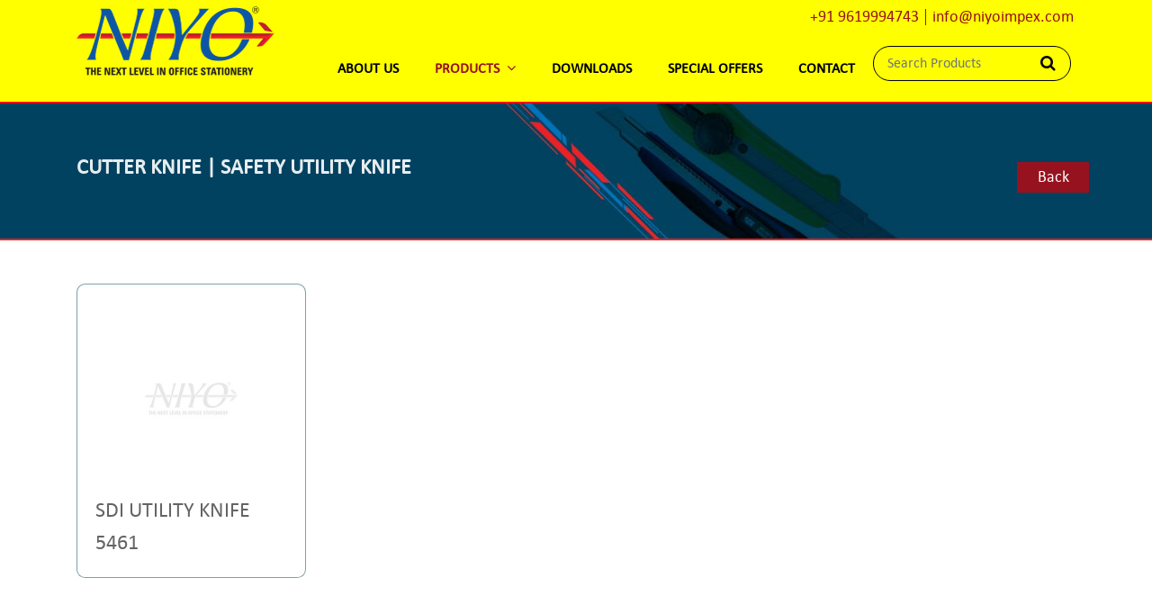

--- FILE ---
content_type: text/html; charset=utf-8
request_url: https://www.niyoimpex.com/cutter-knife-products/safety-utility-knife
body_size: 19360
content:


<!DOCTYPE html>
<html lang="en">
<head><meta http-equiv="content-type" content="text/html; charset=utf-8" /><meta http-equiv="X-UA-Compatible" content="IE=edge" /><meta name="viewport" content="width=device-width, initial-scale=1, maximum-scale=1" /><title>
	Cutter Knife | Safety Utility Knife
</title><meta name="description" content="Niyo Impex are Importers and Distributors of Cutter Knife and Safety Utility Knife based in Mumbai India" /><meta name="keywords" content="Cutter Knife, Safety Utility Knife, Importers of Safety Utility Knife, Distributors of Safety Utility Knife, Suppliers of Safety Utility Knife, Safety Utility Knife Dealer in Mumbai, Bulk Distributors of Safety Utility Knife, Safety Utility Knife in WholeSale, Safety Utility Knife Buy Online" /><link rel="shortcut icon" type="image/x-icon" href="../favicon.ico" />
    <!-- Bootstrap CSS -->
    <link rel="stylesheet" href="../css/bootstrap.min.css" media="all" />
    <script src="../js/jquery.min.js"></script>
    <!-- Google Analytics Code -->
<script async src="https://www.googletagmanager.com/gtag/js?id=UA-175831940-1"></script>
<script>
  window.dataLayer = window.dataLayer || [];
  function gtag(){dataLayer.push(arguments);}
  gtag('js', new Date());

  gtag('config', 'UA-175831940-1');
</script>

    <!-- Google Analytics Code -->
    
 
    
    <!-- Google Analytics Code -->	
</head>
<body>
    <form method="post" action="./safety-utility-knife" onsubmit="javascript:return WebForm_OnSubmit();" id="form1">
<div class="aspNetHidden">
<input type="hidden" name="__EVENTTARGET" id="__EVENTTARGET" value="" />
<input type="hidden" name="__EVENTARGUMENT" id="__EVENTARGUMENT" value="" />
<input type="hidden" name="__VIEWSTATE" id="__VIEWSTATE" value="llJ791xy0NhCJFeQekFsk73m6bERbtK5meSwhwWR6bH3PJh+05zQ8FM5IuQwSVao0HjJy7c7gGqLfWtjHwndZw6RBnZtpanyJoZu4Y5+8IEQAqO9x2OYrLv2eWK06tebJSC+Ta0bp8XRW7qBDhWFL4gOursSLsDamR8WlAgyHmywZV9biHo8Jjb53IvNX/XoPVXVW/Oocb+NZsiN4LheUHwpz4hJn5L3zPr5AbDd+dnUcQYHrOhVUbSx9bK2LNULKDA7O5qtoRkW2AMAv6ig0c5R+sRhj+DMirayT3TCIyVyJUG464jR27wELRGgZc94gAWlR8a0fELiGXV1T0p/ts7/54r7cqEGRaMaO7r5Era4z5eyCFD5Ige9zblBDfPcU/5lMdJZJINg6dtNRg8xjV4/z8wq3ek535mYZEylL/6zMc3Q1HiEiA435dS3lI/4zFgi9PrkHK2KKRTPjYrB4QHF2/2vE5TV9GQ28HOEgoy2ID19SWox2AtwgaFfr90c8eLJv74k3baF9Xi8uc5LnlT7pOD2cvyyjjb1UwvN8aXALNEJgkGXHfXXCUiU/fsCWGGdW42RinlgBnB3rEI94sUDS1PkhMA1tLau3RP6Kl++VgvIO/OwsvUnH4IcLCwF/MAoVL+XAq/Ije8GsPfn8gadf88gjCvS9fds3/WpgBr3TVHb5hpbO5jP3gtZm8T/NmK2GoR9XJG9ZeubNVHTP3Z3Ogmu8lDgBkaYO4aaOM0rtR9LSRx6+XthMEdxq3Rp1+D/vg9ThX7yZHBPDIzUncULI0dpDOns2yw3Z9YIqujJgNdPULZ7xIf3zzQQ0nlAOwYfMARNdIOJYgbDVM9njND0jFEFfke6T8bKAzjP60Peuh8xUMFu/aTDtu4A+McDOH19u672rfRlkzA1MRx3Em51k1HtWh7qsYJvRGstYV2b2SL1EECGiMe4RBOJwvWLvrNIeQbF+aWfyrZxy1sFfJ7x6S7S7S9gzE6nKUk4ECB2OUBCGDSrHCQF3gjoZVob/f+HKMjkYZKuNG1KmSca2ootnveSMOojDBBTG/nC8APAbN1ziLeQxVQEmsAMRg0wCAFmrjLkrBYBeF0lj5uZ3Ur9XVoFDxO5EDHaAFRUgDk0kddHAW7LdYnjRsxO3KLMNQgzZbEiq7OiR+mpMjy4LgSiQitKgQG7SOAdQZAz0xGZvXka/uM+ZgbB6C0Tn0SXUfSNjRiaIDpyTcrTMmmcWRcmBbbxE7pBjv1urVnWjbLtmnKXOmObe4UhF2b7le4nnf58a+hr+MDlUyT/opZFi/rDWbNUJlbkKFE4VIk4b2LAD8XN9qJNyBYMR0nzjJN5psEWWTgccMj5vYlCVsIthRzWipqFSuVikmtt8AqPyTvSLbNBvM+TG583IrREa2lWCpq6x/60VnpjNMsHzxm1QPpnvWS9rStltSZ5wRuDBgkiEdwZRT5rRrxNN43kWbtQIz945LsdFGw7fovEgg1dW+K3ZANmwiWW1F4inUKD2TU08zMcYxaMMbRi3Q/8WOs884eXuR1fZHba7ninmSYsGBHWkkUfkaI/TeGc92ZZUO2QUDCXNzLS1wRriYrOhB94FyemsyHgy5NH7u+bl0WCcZg1oznX+Q43aGFwQ59CpOP5fnfCEK4VGuDBPY3PxIn5HDo//cijVI3v88WNIRsEAifx/tMxf9cJ8jl/YvwbtctVBMDs8c1O6FcuSd2ROeGZa1xcd/FK5fgYhniFwUrH6TBfh3zs5pSO4yz9mmjsJ/[base64]/nWe2DlCSq3Krg829gk/lOGs/tHsF3MyPAQIoBUaofKCjodzOvo9DqzCfkW6v5NX3LcbBFNsrGEzPgXuYlZs56X7fS6b+dBHdS2VgcDnVb4WQC83q5bRD71AKJY5yqGz1ooRQerQvQJviCjtugVMiNhaT2HG9Mi2LjKt6z7lnYZhup5w5GYhIWdgI5L3F+0cte8anTqR/6j4RG4kjUVGbv4ftQ+43wUtkPxWFWObwdRYBNk129Oazinx+e8zFQb6WeoiRyB1l4X9NtF7XQBAwjFezMX155hau+UTH/62nUIUkB1+7epqA3mT6QOw63p1vsqMhKqf8l9q5YzCDlbuZW1K/ae06lIYGBt/YKE2NgUTORzqN0kF0lfstsvXrGasVL31M+AhJQtWKa9Sch+8aLGvEvnFUKkckaAUWueqnSzavf3S6pBBVZPozzsmANvLkQIJJHiGYmjxnsKnZoDZvRvN/1tOAE7qL0jN2Jsm8Dzn2R1O1azX1IfkR3AQaC/VRofKGU76kDoxemJBHVWN6fmOg9y7NhSSDe/vYxhEd9nIc1bALEaJ7iShrVbrupqrvMoWfV04SI7fAw1+XOPUVuG/Iu0z4jDFgEL5QzAetiht/1N6SZVACjJrUvyMUah/wQz0a+YEhNLynVY3ORB0H2RbvJ4lv2DRFi7bvi2qtcyvcDX6zpwcudnnVqLvhNYaw3lBrGrUxlMeM0rXt/JKaAFhrIIL7nN2IIRf7+2tLWLXtTAivr69PKnZPaCaTea0cm4z2mkbQ2hWUvP2WJKPIai6D9W4KRGD3OXZaoVE6n1gdvpahFx0GlmOMii7qikd7KpHS7CZJpkyUuhIWo/swdX0lI2iTRQ4OHDJ7RkN4H3yq/Az25KrCWrIyELDwk/FB7fClAXP+OlVZDyy1nGflkFhO5p/H4j5nBOfjE/BkGXQeIrJ3+nsGrD8t8qF+MxAZsyVWFKWHf56bC2jfv+6GkdU2kOZW3VM9OaOqJAeKvicfst5oE3Hn9ozZqxEjZTGOohd5oDHOwuGGAdJINEqk4kHiFWC9zt2IEAl17nqR6/IcY1xQcJFQEefVKrOJsHq162JC3suMrbJZr2PRJi6NS0sy3Rf+JVwpwUERsnt8g79jVqty2fHHybaAnl/33FDss/02WqRTl1THKpkzW78Pj3Nb2lyn7/NvmJRFqtueWODjqcaf7MuOLarMZw9fcgSTm6C0EUD5pYg5thyczfoza8jLkMbOBcdGkCcl9qhxlO8RyG/Th19aiQdHtowNLibvLUlkyH+B8YPhCKeZihQ72A1WOTzr8CyCVlVskh/J2izI87LaLNsBfTojat6CDBTT/dhrh+1/X5VJGBGQ6MBDhGOSDPE2CL4fM66X/U0Aal33iPNv33DJv38l3YmOXmujz8KzXW1c/jRjoUTYU1h7gnes1Wks0y0MuSkUnOHGxRofPlvJB9l4MILF656WsBd0NlG90kFYlMNpUC2MGyxiG43T4j7MZO7jShzeF7v/Vws4ExI5XD+LuOXhDmZ9niJQg9QcN/qgxWee6yoRRoULpSWVjMWn+ZPgFjrGMgmu3LwJfiIDPZEbPL/IFRa5MTHAtKBFqXu98P5wFlXnCTMoKRwK2LU99KsWg9X93obXgPLqayHI3UBt9Nzt9+CJ54nl877ioetN0T+7F4tT6tJQI5xxEEWDkWEQZ5rt16MxvwssGTchpm1npssGBKybwHAQ2FheWgGqPHaKAT50g8cts7Mt+Tdn6o86fu24DUy+by/4hfl2zxJgpdUimS/x5XuzKNmLTHCbNGqEi8Ds9e6eDCxnoiszj8grP8ixkCch8+cTBdZ1OT5hBnVQX+qkQ/pegv7mywQD+Xp9z7eUBU9wvbRiPo7HoQr9V3qMi45HXZaGB0iatxMYq3zGJ5raYDbbhED0XQZT3r8IFwg8JDIg8urJpneTebynsxFzUyHKOTkaAQEtfA6e6tJHOGibzFtbtDMZYJBW/FBSEz9mGIYqxceWs269mjtp3aOiKiHBMfnOVhZL4L9AGFA4GLOLSv1LBV3EUXCFudlN+WrCygoj5hVb+XuJwcBgQIZjM8FDrruwQBA3STd/8dju8elVjNwbEE5SNyLQMcIO0nTjeoT0yJth28LmRF7+EkUwqIr+HHirS6cmSAsBd+FrzDFBbbFrma72sSo5Xf8Y2fOVsacCp5rkGn1k4jc+1x/cr2iMK/jCbO7DkWRP80ilueP7wFp+dGx9NSEcV1DLqbVsCKAZKWfgcx0tAaT/4UGCINOMK/2bkS6WWZfCqfxuG5TaP+Qb1R4UigRXEQQHPUWw78v5WZHZfh3Ygpnzv7LxXrNUAkbZhpfSY7hAtgaVfB8UnAjl7cBJ7oYVgyEdsa41Zz3Ev7147WI6yNPDJR2QXZB372BFIN8sHO/zOMNZpZpAhyfJjIsOnTbm03cVkmm4zW08TTSYjMUYKnV+1xDxSJ37rGFF/PqzfbWGwWTWUsWugLvfTeLS1GgZQqMmjuKIf0wQdxMczWah9uSd11Gs/pKkSRyyBWWkwJG0/H2dfoV095azWWj6BXO31De8YKIVzgRO2SG4y2hggXv1nam4ifL+HypAimSyiwQGoKw0BQQzzOCN9/fSoWmkX8lvARjPNfIQTka7z+13r2bJ0uRXtbdTzxrnxplrByIVzzqxxR12PjJDEkXaOLwWV8F/ODnxAsBdwXLpP+wFx/CxirzqrkmUxHBDKH3G+gG6kGTt//tCiS67XHG4Exyd0Cyfa0XX06UiuYJlVM8Ka47gy2WKCNhSUKFFsfNb6Z/sH5KYS2YQDXQT0jj7elflSZ2jWUrRXKBUMdUO3aWJixlviPSlwy1fz9IOwT0uDNzymaxd7MEr6YypuapqUAvF4Sy36JZf3HsPeKJXlNUrW84f7QRYXl7eiq7MCiEC1VhMU8PbPvL58N1Kl7dZLfLwhFvauSdZcIZDbm6y8b5/RKgnu8zj9XeS0veePqjWeCLCXTVI4wuvwXGiUqQ+4m54WFEy8s9VXrYWM7WJxD09M/JVBkZLl+9VXuaI6vwDzSdVT40RCFMJ0fhajnElXAPPmO7dluyekS2C4vwcERagMKfYIqCW92/gLun6KjJy6dXjkTLLAn1NO10RMh8+f++GhDD7s6b0wV/AVInw1kQv/YBXaqqbs440RepuS3Ti8oYGCnAmc06Gf19jYZC8YCMcfiFTt24deKXZaJCX96AYDGa4MQsBVTselI0pUJItpPwV4QeoYO83vkAZfoinOYSY1wXQjZSNbhOnjfV2FZ2j7oFqZVXQbjTIjjesArhnegieaz2vR5lWvOFW77wOQP4NvDbt23/CQNpo/CY2JePYvFGm1ydm43dORETgckiz3hRTZhqiAZ7lpM1aatTXAZ5LZxuB6PpUt4HVk2m5ETyxCHzroumbaEdX7v+d6N2jvYLgWsjy8xEPM1Jc//IeSc1KkvkKm7T6V1gYxccfs+eK/Ax/wT/Q6NA3LwQn6agjOac4nkdxt1FYmET5BrJNTO3Peu4C2OJlchTd0bLXNP1f7plFf0Xvi9vJxtPiU5SdikSAPU8t5gLtIMCkdTQeejNXXXO/6STVJPvHOZ9v4EOb1iBnWGNmMhDxJ4F7sNf1VB48hIK0Rc9NvYvjf1MkLejUBoPINAN6zEpKJjzBAqBR6Bj+9HVd8MrNkLFcGtpXSe+fn7Roet/BYctTUl/jWBAIsGE3ci81hhBRBbb4G9w3vtIUZqo0l5w6djhrWAtVQHol+wmZ9ZddHDp9F/kvousayZPUOFmm/XUsRjN2CUkMIdGMDnwtsMv9UnOTlo7eOaBJFch0nfPoYHwlHMHuWZU/ootJ3MVeOVaWvgOwtbUZstC32depiUnupqF+a2fB/abJiCmz012rZ9KBx0Mfl0baVLCcgTUMz5AzFJcjl6Jsfv5rkZOHOMCywa4uRI0DyZn0TPNAdWPs9H/1GUvYsxPpLr7psgOZ9Iv1opHp509vtyZmItWWXLm+LzQRTblMJ1Od1yCWBmbnn7e71CYwPZkQIS5WkDjQNvM3OL8GkeSM98F084sEmw3KIBYFxxqLV7mdop3baCGVIClFxZ8EVGJs9b3SgOJy/1iTWJj/IMDPpKNt+EG5v7c5el01b/2CxQOpEXTWuWQJrJqUBOu/4DqRH6JEXOlEicwEO2QpVQjZIWTJcqA6p+so9clRx0ozrtP3my8Up3XZhDmjtuJ+ZYX1R8ht83Z99WPFkCo7VmQ2sxe4+pM1fK2zE717HNlEUNDeat8Ztw7PX83M9QIO3Oaxb5LFr4slhwDWScxiRbz0O3EKcboX8iMKzef/2qzpY3qB89Nh13McCOD9bLyeAilEpAjdlaqYwU/cw5xcMmorEgcSQLTdq7IlXqjgKPeYghNvyb4SgSZEkIsq2X23pdGlbSHkI1qKSPronJMW35QdPM4aRzL2eFjh1msZ/UNzy2KAv7cAT/xetg9SLOJFe/1wmNNAgst19UdvO2v9J5qhMbnuIjRClC0aippUWP/SA8Fgz3ZRZ3lRL7riNpH2qkyIOAGgpZncBqU+CBUPwGP2OIQujIuXQJTLUOJkJnEIAnkvH27EJfOMEiEmipWX5JDiz/X9gQg+BYaBWL05OadX/1CeSW3hmif77mjjoGhJkf4oLFXeQS+2WDE0+AkSmJnPomBDfO7Iout4YNDJ2qeXnuqxpG9h5gXeJKMWi3+EHkvnv/[base64]/cOBrKY0tO32q6DoBrpdMWDganjCnXHpbfCMJF9Yi1NT4mxPGk2a7W4M49jvKzAQ7545H0L4WuYKVKUYrku+2opLaw+VcyLO2DJ/WkVo7yGXVt2w3Mn+9PgaYKA3YDCk9F/fbxTbwRar/Mn5GYt/DqO34vL6DLvmwDOOxZrC3+wUtixegvLdxm1cEtcMtfYHBt2/7tirG2chUB2WqoXl/IeG9C1aa+Nncp76yXdNRkNFBlg+iYGGoyp+8/Z/FL+EZbuG9bXnABWINBf0BH+ziC9yQ7aI9B8F+9FEGt4nH3IBrxEzBuJ3iu5BRAEQb+DI6phtdAkMvB0KeAADAYWOkiUu0J3DOwqqbu7MnS2cIcQ8BkPSBpmnH8eDKuZKVM5GGIbOibE56pKCxDjmIXs8t0Gl+iV60QNobo9Jh/8UwkTn+Xukmy94e/JXmRFly5CJIXrJP/xkIkLeV4OwfWrnDBnnU5G1UxVkOIkg5FPdi7wtL0B9jt4hA+tOHFNwiQYIFd93HYfyygLNwd+dBIhL3FalNRlq5RVNZVt9b+tZAvNUSSwEh+fdbVNcytr4D5yWY/bdjVFnNSv7CP5ApAzB8NgMcZ4FDOH5CNjWHaQQlRtwrtmWn6kICshRnh30vhbm9HfipCWEsS8/DHkf6W3Klp/3+YhRbO0u6TW4oNTRBazXvreiX3H0weizQrutFdDxMEbZluqjaV8XUj0gZnnE17+xI5OJ4IvELOfJxFsE5AJ84NMmxBCspNGs2hKl0f4w+STSpska7nfGjpOFUQ6SKu9VAUUNnjxiXbCwB8wyqtc7fPthnIWENrbt6gehke6KIhs02/uBJ41kqLTHNQ0BjsXjpBVSo0mndfCsLWJc7WKc3ClSUiPurlFh9zdxTpIAtdCrlTF6+4nx9DgladeNp7gfMN0g/KYp2Ch5tsrkjuz6UHzaIRJUXfbUxckPgAotnzI4VO/lx7m0w3VfUgrN7KSH0YoVhZcdoMmHKY9rYo0r+m57IxdGkyey66bY48dN/XAuKPkXJB0KhR9HHlegTTxEPPFc3QDRybGJNZS9Sjjxi6bZ1Qdjs5f71q/TQSHRyLMeTnNlHMu3Bz37j9qXyhEakkkSj/Yj3BR9R9dwhhkd18tZzNmqsrKjuloCNzh1hUtLby/udSHFX7uPtKlRH+jjbRRijL3gsBqQdzcrZjpOiT4mZeBwuAbAOrlxAQ1NdUnFkwE4Ig0Fl9waK4dShm3TzMnLoBtx/l6609gujBzwVseBWrB9c5EI43cnuEueZR/IOtA0+1x5D/Fbaze+389pRNt9Q7ZmpT1x5d3aehBsLvBxrbrstcb37gwloPu376QoxsCPjCjJXkBqf68+HBdyYHzKb8wpL7PJk80vNSWuBZDbYXgWWS/uQevvEKfAgZCNBN1EqY3kzh8cfcJ53AhvtSXhQnhiF+yv0YlLsjPGjphidH/2m34engKZK3ri5ZgmOEBDm/AEJ0k7MhnUwNSDjF6socDZTOrJCpr0eF+jM2vfj25v4D4w13+y3Y9DWXy/klfD2M95snO/jzX94zK5HypkS+0I4dJTImD0/A0YHnxUQIi14gfhGohpywes8GZygYS0LkFcvcrIC7MLSCRI/zyKtRSXQcHMDhb22LfkVs1V+GFXTnU09juoF3vOYFMxB39B/G1AhK0FHwAUn1INOStFbumvcMqOnUa82pzNjCWwA4uWPRtZAExXGFI/JKo8/gsh+EHC0BHJI02zml3RYf9sqvRUB+IZl5z2pOU6EcbC0n64n4gIuG3+UxMvMUXnkYv4S6P8vAe2ZrlChEp7glCKzKS2ahuLqLYGfBo4SnINr55+3w+l+6lBCN0jKbtxs5fJthKmEb1c04OfkOOpk2NbEXABBl+jok4JTWehahK0gnHbIdq/Vvg+kpQ9/gLBuPFy5rFpr3v61hgIz1da8wX1XJFbAr3ix4oPi8zdNTcKF3Z2YdMnJQvdA8/oJ5gqTEiRUtePXM2lorXpbMvMSx/ZoVEnJMThkPWnoSWy1PKwY9HikQdh1wIIsRVkSDgzGarZu/UAQyfD1WO/[base64]/4JcIlZQfUs9dKOIh1LFRacI+olHXnKfw7Z9rPGpdLBCbBW2q16UTUThiG5vT3fIKUm5WCTqX9uKRYxF7KACoJP3W2EDg8kJafo8ybfhoMEo2Kqrbh/A+aVzREL3B3gSQ/3n3OJWoOWpcmyrkbFDzo9rUEa8OuJq/SCFgPxq578TAWzVSc48SgdAY5Mo8Iad1/GEmuMFH0Go8PpqOFeCfQKcv8xpodLwPWFX5o3ARvmbFKwKCDypKLtGnQYLubzShUsQPeOk4jboIlrpIuIrq5txxlHBaOvH9Z1+0muPGQ4teYBmTX1Vr+xmN075ZFSZeyoFerznZOhc6H6Vmk5om6X01JJxfXPKH2bu8MO15GYSMq5DYvhfEbjXeFrp7WWzlZ47CFM06/iNDe+fTTqj07uZsN2V8V6TpJxxKYVfSReG/P87lksMcIr1jsnydnK2487aBz5f1JiXKPAagARkCT7uKi8hQb0MFgUJXb8NfPJv4UhCOBmXOD2aJxcjD2oKR681m+PJI22fZMDFn6GRL+isGalwJG/V7MJ4y4YnHYi5pLs40vHYW/2iqu8QYy1GMpTM4ljigNU0AlNHKzkMxaWGL8Z4ckxthZwHsEmx/pWixrOeGpqg3CyF/znxI7qxkRg8eG2Y0CLi/LeKvdD7qRG8JNxpTXPdWzanR4F7OPNtCRXZ6ICVKh+Idgc4Rj/BesJpKu3P8pQbGhA7jBKf87lPB/N/Mz8M0h11Rv6qChIjTyejTTTm3MYf6cCmOoTK0a14GftWHF4IkTb4trxrsDR8i+Jk3MzFCvluIzO8DlNGQBLN9PJmGhiUtxJRsjWxOM/3LOFBoonMTEstRUKWLE6n1edSFPG2OoCnQmrE3lOekbuBBWoonVkVZBgqvxRnSUT5DET02tAHDV/jowKzHxCfLYQUuHWImO2oIB6zSw3dTqAzTU2rw72+eOkLOhRPePc+K1cEyFERC3y4DOmgsBs0JOEoSGRGMfp7XJhHTOyIYENqCPXDxUqfnR3LnXlFzHDjnYmFdOwXWR7yG2VRhR2SWG1ruMpOWnrg7TkBj0ZHt1x0K8VQru+Oumwm+f/fWrY2BCtHWClKx+iEy/U1tVqcFAeFGmTtdQ5HhHY2S5340V91Ci3k9wNNckUiaPwnzzEub/PNYtYuFI5BM6B/[base64]/XLO807cWWAYaaoDqoYuJr8FE1mI6k+A+8yu6txOE23S9MiD8YwoJsTn3WI+37DkRfC5X0LQ1vlR+Kr7qGf9E/Cm1M21ThWZyS5yauIP8tpg+cuWqh+OcuqnzpLtMZQYzt1YSACRVEyv21ApVXnGMWj/y+RhzFuhZ7rtCj2Zh3OT27NVl+TL2FjYw+9oEq1g156UV7ngt/A4mnLN1vlTtOVjMEpeRMGC1Pg6NSVpdN5HmqfIuYhw03kNKkvljPjFGc/ZiLi6/naK4J5MuKHAnZ/[base64]/DGVjMdCb8NAhPZCpsfU1Ag/DdYRGsFrSUVSFW74zEpYh9IGruStyxlv1G23Bkths9mnjVnJsVsenvJd5/HWCRerLpGVXD7Cpii8otbzGvOgz03Rwc91CaHrMMiRhU8xiSDpxImQKIUMblg629mhoZqbXi+RrOKiZDqLVt8/Q1DXG30lv/cHDW0bX4t9j/kSO2+rp8AuA6XwFT3Gwibvb4FodKOY9uvy0Hho+T3vjr6xoaPaKAWbyRAXgUjv4I7dSlIsdG1Fkzfo6X4sAMFY9hvHYgaYh457cKE9bud8zEgPiSk0Ggb5QwOVZCsVUXD0tOlNoV1m5OFhSQLfuW6+6lM+sCEX/KOnZDHEjBp0t6s9caoSwraZY+8l4u6nh2l5/CEP8YcKyKaBPx01VeJEtOfs9nYLADPSxgFSPSvXkYigIN4Et3QmirhjknJJqkYmacE7HJTVPgyRENxt01bzBkwvmPwo9z8RPvHydaRJtQ3UtFMW5FhXS2F5yCw3KXmfADTg2iwYGCcfCkYk0xcT0Z2gqUndoKv0o3pF0IOVE2VnclFL/WmA7WGA4LqjejvScWU+HGLiVF9ADFIDkxzIuMdK3F235vl/lRDNFlKBiGeijReFZqZ1O6ryjWfEOT6pGMeuVwfT8jF4bvpotYihIzGCKZ235RX1jeVb07od6EBHslTDLPPDITDT0EC3+ZInVKFoDvtTrinvV08EeBCBxWthVJiy4FR6bac/oUO3eVaAbRg/s78208pHZJuUfx+0IY8JaWuZy1tTFA0mDaQZlI/s3nHEn5NXP5EpIPYYLVkH6HLI1u1pIxhpZ/oXIzVPIwEv2vTDy4Xd3FmbUcIPBDM7IMiZq1kj/Ke4t2lO3OQtOJrlnFi60PNnJEF0V4ckdIEnL9n4d7zKSq42gShXvG9W25cCAfi+2vYmoQT1bTKgjH5wslb/UFc8w8hmZS8IM/RaYvlo91SiavCa0npWQpltkG+Ut2XBcm551mkiRRGIppR2Z1/lcka5eD4MiP8tov9ygwvvKjLDyOqGQlfr9OC3KEsAPOZV1/An+t5WIWR8Sc4IprsDuAHFGlEHKBtXBv6QHztaitjZYJvyMx3ym25Ld9iPbXmtbQAEpLsy0x/+mHtVCiGJQJ8wmZyRJFmX4hhGVuudQHecls137DBhssv7Sj09Muf9txISp0LkvnoVPg=" />
</div>

<script type="text/javascript">
//<![CDATA[
var theForm = document.forms['form1'];
if (!theForm) {
    theForm = document.form1;
}
function __doPostBack(eventTarget, eventArgument) {
    if (!theForm.onsubmit || (theForm.onsubmit() != false)) {
        theForm.__EVENTTARGET.value = eventTarget;
        theForm.__EVENTARGUMENT.value = eventArgument;
        theForm.submit();
    }
}
//]]>
</script>


<script src="/WebResource.axd?d=pynGkmcFUV13He1Qd6_TZHdl8AduTaI8oRiX9rV555Rf2H0lAFuWRknVXV74Hs2sZzGeMw2&amp;t=638628405619783110" type="text/javascript"></script>


<script src="/WebResource.axd?d=x2nkrMJGXkMELz33nwnakBeJKcaKnj0OxgojzmjCe6i8vo1KBfZFQ5Thj2PO-XhwCyLOyhgkvllNGM2vjDYLVXRi4ow1&amp;t=638628405619783110" type="text/javascript"></script>
<script type="text/javascript">
//<![CDATA[
function WebForm_OnSubmit() {
if (typeof(ValidatorOnSubmit) == "function" && ValidatorOnSubmit() == false) return false;
return true;
}
//]]>
</script>

<div class="aspNetHidden">

	<input type="hidden" name="__VIEWSTATEGENERATOR" id="__VIEWSTATEGENERATOR" value="CBCD5C63" />
	<input type="hidden" name="__EVENTVALIDATION" id="__EVENTVALIDATION" value="sY9EmUmI/R3o7X6hjzgcK+qQomgMGqt3UPj+nzLkKKvDmLcSP8ouhZoMy3m2aQSDuOFWuRAwY9BG012hKgEACT+x1pDU2S1On3RzASrOcEgBZVRPLsAwpqjQTnI4yX8FSKAOd3TVRi7L4xlEJXML79fXxKkp3oN6NxPFFgFyYWkD/[base64]" />
</div>
        <!-- WRAPPER -->
        <div class="wrapper">
            <!-- HEADER -->
            
<header id="headerpan" class="navbar d-lg-block navbar-expand-lg fixed-top">
    <div id="offcanvas-overlay"></div>
    <div class="container position-relative d-flex justify-content-between">
        <a class="navbar-brand d-flex align-items-center" href="https://www.niyoimpex.com">
            <img src="../images/logo.png" class="img-fluid" alt="Niyo Impex, Importers and Distributors of Office Stationery and Office Automation Products" title="Niyo Impex, Importers and Distributors of Office Stationery and Office Automation Products" />

        </a>
       
        <div class="hdr-right d-flex justify-content-end align-items-center">
            <table cellspacing="0" id="header_frmContactTop" style="border-collapse:collapse;">
	<tr>
		<td colspan="2">
                    <div class="cta-box d-flex justify-content-end">
                        <ul>
                            <li>+91 9619994743</li>
                            <li><a href="mailto:info@niyoimpex.com">info@niyoimpex.com</a></li>
                        </ul>
                    </div>
                </td>
	</tr>
</table>
            <div class="navbar-collapse offcanvas-collapse" id="navbarHeader">
                <ul class="navbar-nav">
                    <li class="nav-item d-block d-lg-none"><a class="nav-link" href="https://www.niyoimpex.com/">Home</a></li>
                    <li id="header_liabout" class="nav-item"><a class="nav-link" href="../about-niyoimpex/">About Us</a></li>
                    <li id="header_liproduct" class="nav-item dropdown active">
                        <a class="nav-link dropdown-toggle" href="#" id="navbarDropdown" role="button" data-toggle="dropdown" aria-haspopup="true" aria-expanded="false">
                            <span>Products <i class="ml-1 fa fa-angle-down d-none d-lg-inline-block"></i></span>
                        </a>
                         <ul class="dropdown-menu multi-level" aria-labelledby="navbarDropdown">
                                        
                                                <li class="dropdown-item dropdown-item1 dropdown-submenu">
                                                    <a class="dropdown-item dropdown-toggle1"  href="../products/office-automation">Office Automation</a>
                                                    <ul class="dropdown-menu sub-level">
                                                        
                                                                <li class="dropdown-item">
                                                                    <a href="../office-automation-products/paper-shredder" class="nav-link">Paper Shredder  - low price, fast delivery, India</a>
                                                                </li>
                                                            
                                                                <li class="dropdown-item">
                                                                    <a href="../office-automation-products/cash-counting-machine" class="nav-link">Currency Counting Machine</a>
                                                                </li>
                                                            
                                                                <li class="dropdown-item">
                                                                    <a href="../office-automation-products/mix-value-cash-counting-machine" class="nav-link">Mix Value Cash Counting Machine</a>
                                                                </li>
                                                            

                                                    </ul>
                                                    <input type="hidden" name="ctl00$header$rptCategory$ctl00$hddcatid" id="header_rptCategory_hddcatid_0" value="93" />
                                                </li>
                                            
                                                <li class="dropdown-item dropdown-item1 dropdown-submenu">
                                                    <a class="dropdown-item dropdown-toggle1"  href="../products/stationery">Stationery</a>
                                                    <ul class="dropdown-menu sub-level">
                                                        
                                                                <li class="dropdown-item">
                                                                    <a href="../stationery-products/table-sharpeners" class="nav-link">Table Sharpeners</a>
                                                                </li>
                                                            
                                                                <li class="dropdown-item">
                                                                    <a href="../stationery-products/book-ends" class="nav-link">Book Ends</a>
                                                                </li>
                                                            
                                                                <li class="dropdown-item">
                                                                    <a href="../stationery-products/correction-tape" class="nav-link">Correction Tape</a>
                                                                </li>
                                                            
                                                                <li class="dropdown-item">
                                                                    <a href="../stationery-products/cutting-mats" class="nav-link">Cutting Mats</a>
                                                                </li>
                                                            
                                                                <li class="dropdown-item">
                                                                    <a href="../stationery-products/card-rings" class="nav-link">Card Rings</a>
                                                                </li>
                                                            
                                                                <li class="dropdown-item">
                                                                    <a href="../stationery-products/corner-cutter" class="nav-link">Corner Cutter</a>
                                                                </li>
                                                            
                                                                <li class="dropdown-item">
                                                                    <a href="../stationery-products/electronic-pencil-sharpener" class="nav-link">Electronic Pencil Sharpener</a>
                                                                </li>
                                                            
                                                                <li class="dropdown-item">
                                                                    <a href="../stationery-products/magnet-buttons" class="nav-link">Magnet Buttons</a>
                                                                </li>
                                                            
                                                                <li class="dropdown-item">
                                                                    <a href="../stationery-products/rubber-bands" class="nav-link">Rubber Bands</a>
                                                                </li>
                                                            
                                                                <li class="dropdown-item">
                                                                    <a href="../stationery-products/staplers" class="nav-link">Staplers</a>
                                                                </li>
                                                            
                                                                <li class="dropdown-item">
                                                                    <a href="../stationery-products/binder-clips" class="nav-link">Binder Clips</a>
                                                                </li>
                                                            
                                                                <li class="dropdown-item">
                                                                    <a href="../stationery-products/tape-dispenser" class="nav-link">Tape Dispensers</a>
                                                                </li>
                                                            
                                                                <li class="dropdown-item">
                                                                    <a href="../stationery-products/filing-cabinet" class="nav-link">Document Filing Cabinet &amp; Organisers</a>
                                                                </li>
                                                            
                                                                <li class="dropdown-item">
                                                                    <a href="../stationery-products/price-labeling-rolls" class="nav-link">Price Labeling Rolls</a>
                                                                </li>
                                                            
                                                                <li class="dropdown-item">
                                                                    <a href="../stationery-products/price-labeling-machine" class="nav-link">Price Labeling Machine</a>
                                                                </li>
                                                            
                                                                <li class="dropdown-item">
                                                                    <a href="../stationery-products/kids-stationery" class="nav-link">Kids Stationery</a>
                                                                </li>
                                                            
                                                                <li class="dropdown-item">
                                                                    <a href="../stationery-products/sdi-free-flow-permanent-markers" class="nav-link">Permanent Markers - Cartridge Technology</a>
                                                                </li>
                                                            
                                                                <li class="dropdown-item">
                                                                    <a href="../stationery-products/organiser-cabinets" class="nav-link">Organiser Cabinets</a>
                                                                </li>
                                                            
                                                                <li class="dropdown-item">
                                                                    <a href="../stationery-products/gem-clips" class="nav-link">Gem Clips</a>
                                                                </li>
                                                            
                                                                <li class="dropdown-item">
                                                                    <a href="../stationery-products/sdi-bill-filer" class="nav-link">BILL FILER</a>
                                                                </li>
                                                            

                                                    </ul>
                                                    <input type="hidden" name="ctl00$header$rptCategory$ctl01$hddcatid" id="header_rptCategory_hddcatid_1" value="1" />
                                                </li>
                                            
                                                <li class="dropdown-item dropdown-item1 dropdown-submenu">
                                                    <a class="dropdown-item dropdown-toggle1"  href="../products/sticky-notes">Sticky Notes</a>
                                                    <ul class="dropdown-menu sub-level">
                                                        
                                                                <li class="dropdown-item">
                                                                    <a href="../sticky-notes-products/yellow-sticky-notes" class="nav-link">Yellow Sticky Notes</a>
                                                                </li>
                                                            
                                                                <li class="dropdown-item">
                                                                    <a href="../sticky-notes-products/neon-sticky-notes" class="nav-link">Neon Sticky Notes</a>
                                                                </li>
                                                            
                                                                <li class="dropdown-item">
                                                                    <a href="../sticky-notes-products/film-index" class="nav-link">Film Index</a>
                                                                </li>
                                                            
                                                                <li class="dropdown-item">
                                                                    <a href="../sticky-notes-products/memo-cube-sticky-notes" class="nav-link">Memo Cube Sticky Notes</a>
                                                                </li>
                                                            
                                                                <li class="dropdown-item">
                                                                    <a href="../sticky-notes-products/magic-sticky-notes" class="nav-link">Magic Sticky Notes</a>
                                                                </li>
                                                            
                                                                <li class="dropdown-item">
                                                                    <a href="../sticky-notes-products/organiser-notes" class="nav-link">Organiser Sticky Notes</a>
                                                                </li>
                                                            
                                                                <li class="dropdown-item">
                                                                    <a href="../sticky-notes-products/line-notes" class="nav-link">Line Sticky Notes</a>
                                                                </li>
                                                            
                                                                <li class="dropdown-item">
                                                                    <a href="../sticky-notes-products/fancy-sticky-notes" class="nav-link">Fancy Sticky Notes</a>
                                                                </li>
                                                            
                                                                <li class="dropdown-item">
                                                                    <a href="../sticky-notes-products/die-cut-notes" class="nav-link">Die Cut Sticky Notes</a>
                                                                </li>
                                                            
                                                                <li class="dropdown-item">
                                                                    <a href="../sticky-notes-products/kraft-notes" class="nav-link">Kraft Sticky Notes</a>
                                                                </li>
                                                            
                                                                <li class="dropdown-item">
                                                                    <a href="../sticky-notes-products/pastel-sticky-notes" class="nav-link">Pastel Sticky Notes</a>
                                                                </li>
                                                            

                                                    </ul>
                                                    <input type="hidden" name="ctl00$header$rptCategory$ctl02$hddcatid" id="header_rptCategory_hddcatid_2" value="2" />
                                                </li>
                                            
                                                <li class="dropdown-item dropdown-item1 dropdown-submenu">
                                                    <a class="dropdown-item dropdown-toggle1"  href="../products/scissors">Scissors</a>
                                                    <ul class="dropdown-menu sub-level">
                                                        
                                                                <li class="dropdown-item">
                                                                    <a href="../scissors-products/metal-tailor-scissors" class="nav-link">Metal Tailor Scissors</a>
                                                                </li>
                                                            
                                                                <li class="dropdown-item">
                                                                    <a href="../scissors-products/office-scissors" class="nav-link">Office Scissors</a>
                                                                </li>
                                                            
                                                                <li class="dropdown-item">
                                                                    <a href="../scissors-products/tailoring-scissors" class="nav-link">Tailoring Scissors</a>
                                                                </li>
                                                            
                                                                <li class="dropdown-item">
                                                                    <a href="../scissors-products/sdi-brand-scissors" class="nav-link">SDI BRAND SCISSORS</a>
                                                                </li>
                                                            

                                                    </ul>
                                                    <input type="hidden" name="ctl00$header$rptCategory$ctl03$hddcatid" id="header_rptCategory_hddcatid_3" value="3" />
                                                </li>
                                            
                                                <li class="dropdown-item dropdown-item1 dropdown-submenu">
                                                    <a class="dropdown-item dropdown-toggle1"  href="../products/packaging-tape-dispensers">Tape Dispenser for Carton Box Sealing &amp; Packaging</a>
                                                    <ul class="dropdown-menu sub-level">
                                                        
                                                                <li class="dropdown-item">
                                                                    <a href="../packaging-tape-dispensers-products/isafe-tape-dispenser-2" class="nav-link">NIYO Tape Dispenser 2&quot; NTD50</a>
                                                                </li>
                                                            
                                                                <li class="dropdown-item">
                                                                    <a href="../packaging-tape-dispensers-products/isafe-tape-dispenser-3" class="nav-link">NIYO Tape Dispenser 3&quot; NTD75</a>
                                                                </li>
                                                            
                                                                <li class="dropdown-item">
                                                                    <a href="../packaging-tape-dispensers-products/anti-backflow-tape-dispenser-2" class="nav-link">NIYO TAPE DISPENSER 2&quot; NTD60</a>
                                                                </li>
                                                            
                                                                <li class="dropdown-item">
                                                                    <a href="../packaging-tape-dispensers-products/niyo-duro-metal-tape-dispenser-2" class="nav-link">NIYO DURO METAL TAPE DISPENSER 2&quot; NTD65</a>
                                                                </li>
                                                            
                                                                <li class="dropdown-item">
                                                                    <a href="../packaging-tape-dispensers-products/niyo-duro-metal-tape-dispenser-3" class="nav-link">NIYO DURO METAL TAPE DISPENSER 3&quot; NTD95</a>
                                                                </li>
                                                            
                                                                <li class="dropdown-item">
                                                                    <a href="../packaging-tape-dispensers-products/niyo-ezcut-bag-sealing-tape-dispenser" class="nav-link">NIYO EZ-CUT BAG SEALING TAPE DISPENSER</a>
                                                                </li>
                                                            
                                                                <li class="dropdown-item">
                                                                    <a href="../packaging-tape-dispensers-products/niyo-kraft-paper-tape-water-activated-tape-dispenser" class="nav-link">NIYO KRAFT PAPER TAPE WATER ACTIVATED TAPE DISPENSER</a>
                                                                </li>
                                                            

                                                    </ul>
                                                    <input type="hidden" name="ctl00$header$rptCategory$ctl04$hddcatid" id="header_rptCategory_hddcatid_4" value="4" />
                                                </li>
                                            
                                                <li class="dropdown-item dropdown-item1 dropdown-submenu">
                                                    <a class="dropdown-item dropdown-toggle1"  href="../products/hot-melt-adhesives">Hot Melt Adhesives</a>
                                                    <ul class="dropdown-menu sub-level">
                                                        
                                                                <li class="dropdown-item">
                                                                    <a href="../hot-melt-adhesives-products/book-binding-adhesives" class="nav-link">Hot Melt Adhesives For Book Binding</a>
                                                                </li>
                                                            
                                                                <li class="dropdown-item">
                                                                    <a href="../hot-melt-adhesives-products/edge-banding-adhesives" class="nav-link">Hot Melt Adhesives For Edge Banding Furniture Making</a>
                                                                </li>
                                                            
                                                                <li class="dropdown-item">
                                                                    <a href="../hot-melt-adhesives-products/packaging-adhesives" class="nav-link">Hot Melt Adhesives For Packaging</a>
                                                                </li>
                                                            
                                                                <li class="dropdown-item">
                                                                    <a href="../hot-melt-adhesives-products/hygiene-industry-hot-melt-adhesive" class="nav-link">Hot Melt Adhesives For Sanitary Napkins, Diapers , Wet Wipes</a>
                                                                </li>
                                                            
                                                                <li class="dropdown-item">
                                                                    <a href="../hot-melt-adhesives-products/label-industry-hot-melt-adhesive" class="nav-link">Hot Melt Adhesive for Labels</a>
                                                                </li>
                                                            

                                                    </ul>
                                                    <input type="hidden" name="ctl00$header$rptCategory$ctl05$hddcatid" id="header_rptCategory_hddcatid_5" value="5" />
                                                </li>
                                            
                                                <li class="dropdown-item dropdown-item1 dropdown-submenu">
                                                    <a class="dropdown-item dropdown-toggle1"  href="../products/packaging-label-dispenser">Label Dispenser</a>
                                                    <ul class="dropdown-menu sub-level">
                                                        
                                                                <li class="dropdown-item">
                                                                    <a href="../packaging-label-dispenser-products/label-dispenser" class="nav-link">LABEL DISPENSER</a>
                                                                </li>
                                                            

                                                    </ul>
                                                    <input type="hidden" name="ctl00$header$rptCategory$ctl06$hddcatid" id="header_rptCategory_hddcatid_6" value="144" />
                                                </li>
                                            
                                                <li class="dropdown-item dropdown-item1 dropdown-submenu">
                                                    <a class="dropdown-item dropdown-toggle1"  href="../products/hot-melt-glue-guns">Hot Melt Glue Guns</a>
                                                    <ul class="dropdown-menu sub-level">
                                                        
                                                                <li class="dropdown-item">
                                                                    <a href="../hot-melt-glue-guns-products/25-watts-glue-gun" class="nav-link">20 Watts Mini Glue Gun - NIYO</a>
                                                                </li>
                                                            
                                                                <li class="dropdown-item">
                                                                    <a href="../hot-melt-glue-guns-products/40-watts-glue-gun" class="nav-link">40 Watts Glue Gun - NIYO &amp; MAGIC999</a>
                                                                </li>
                                                            
                                                                <li class="dropdown-item">
                                                                    <a href="../hot-melt-glue-guns-products/40-watts-glue-gun-with-onoff-switch" class="nav-link">40 Watts Glue Gun With On/Off Switch - NIYO &amp; MAGIC999</a>
                                                                </li>
                                                            
                                                                <li class="dropdown-item">
                                                                    <a href="../hot-melt-glue-guns-products/60-watts-glue-gun" class="nav-link">60 Watts Glue Gun - NIYO &amp; MAGIC999</a>
                                                                </li>
                                                            
                                                                <li class="dropdown-item">
                                                                    <a href="../hot-melt-glue-guns-products/80-watts-glue-gun" class="nav-link">80 Watts Glue Gun - NIYO &amp; MAGIC999</a>
                                                                </li>
                                                            
                                                                <li class="dropdown-item">
                                                                    <a href="../hot-melt-glue-guns-products/100-watts-glue-gun" class="nav-link">100 Watts Glue Gun - NIYO &amp; MAGIC999</a>
                                                                </li>
                                                            
                                                                <li class="dropdown-item">
                                                                    <a href="../hot-melt-glue-guns-products/150-watts-glue-gun" class="nav-link">150 Watts Glue Gun - NIYO</a>
                                                                </li>
                                                            
                                                                <li class="dropdown-item">
                                                                    <a href="../hot-melt-glue-guns-products/dual-power-glue-gun" class="nav-link">60-100 Watts Dual Glue Gun - NIYO</a>
                                                                </li>
                                                            
                                                                <li class="dropdown-item">
                                                                    <a href="../hot-melt-glue-guns-products/120-watts-glue-gun" class="nav-link">120 Watts Glue Gun - MAGIC999</a>
                                                                </li>
                                                            
                                                                <li class="dropdown-item">
                                                                    <a href="../hot-melt-glue-guns-products/25-watts-mini-glue-gun" class="nav-link">25 Watts Mini Glue Gun - MAGIC999</a>
                                                                </li>
                                                            
                                                                <li class="dropdown-item">
                                                                    <a href="../hot-melt-glue-guns-products/30-watts-mini-hot-melt-gue-gun" class="nav-link">30 Watts Mini Melt Gue Gun - MAGIC999</a>
                                                                </li>
                                                            
                                                                <li class="dropdown-item">
                                                                    <a href="../hot-melt-glue-guns-products/220-watts-glue-gun--magic999" class="nav-link">220 Watts Glue Gun - MAGIC999</a>
                                                                </li>
                                                            

                                                    </ul>
                                                    <input type="hidden" name="ctl00$header$rptCategory$ctl07$hddcatid" id="header_rptCategory_hddcatid_7" value="6" />
                                                </li>
                                            
                                                <li class="dropdown-item dropdown-item1 dropdown-submenu">
                                                    <a class="dropdown-item dropdown-toggle1"  href="../products/hot-melt-glue-sticks">Hot Melt Glue Sticks</a>
                                                    <ul class="dropdown-menu sub-level">
                                                        
                                                                <li class="dropdown-item">
                                                                    <a href="../hot-melt-glue-sticks-products/niyo-high-bond-milky-white-glue-stick" class="nav-link">Milky White Glue Sticks</a>
                                                                </li>
                                                            
                                                                <li class="dropdown-item">
                                                                    <a href="../hot-melt-glue-sticks-products/niyo-mini-glitter-glue-stick" class="nav-link">Glitter Glue Sticks</a>
                                                                </li>
                                                            
                                                                <li class="dropdown-item">
                                                                    <a href="../hot-melt-glue-sticks-products/transparent-glue-sticks" class="nav-link">Transparent Glue Sticks</a>
                                                                </li>
                                                            
                                                                <li class="dropdown-item">
                                                                    <a href="../hot-melt-glue-sticks-products/yellow-glue-stick" class="nav-link">Yellow Glue Stick</a>
                                                                </li>
                                                            
                                                                <li class="dropdown-item">
                                                                    <a href="../hot-melt-glue-sticks-products/black-glue-sticks" class="nav-link">Black Glue Sticks</a>
                                                                </li>
                                                            
                                                                <li class="dropdown-item">
                                                                    <a href="../hot-melt-glue-sticks-products/neon-fluroscent-glue-stick" class="nav-link">Neon Fluroscent Glue Stick</a>
                                                                </li>
                                                            

                                                    </ul>
                                                    <input type="hidden" name="ctl00$header$rptCategory$ctl08$hddcatid" id="header_rptCategory_hddcatid_8" value="7" />
                                                </li>
                                            
                                                <li class="dropdown-item dropdown-item1 dropdown-submenu">
                                                    <a class="dropdown-item dropdown-toggle1"  href="../products/garment-accessories">Garment Accessories</a>
                                                    <ul class="dropdown-menu sub-level">
                                                        
                                                                <li class="dropdown-item">
                                                                    <a href="../garment-accessories-products/pearl-head-pins" class="nav-link">Pearl Head Pins</a>
                                                                </li>
                                                            
                                                                <li class="dropdown-item">
                                                                    <a href="../garment-accessories-products/silver-head-shirt-pins" class="nav-link">Silver Head Shirt Pins</a>
                                                                </li>
                                                            
                                                                <li class="dropdown-item">
                                                                    <a href="../garment-accessories-products/t-pins" class="nav-link">T Pins</a>
                                                                </li>
                                                            

                                                    </ul>
                                                    <input type="hidden" name="ctl00$header$rptCategory$ctl09$hddcatid" id="header_rptCategory_hddcatid_9" value="8" />
                                                </li>
                                            
                                                <li class="dropdown-item dropdown-item1 dropdown-submenu">
                                                    <a class="dropdown-item dropdown-toggle1"  href="../products/cutter-knife">Cutter Knife</a>
                                                    <ul class="dropdown-menu sub-level">
                                                        
                                                                <li class="dropdown-item">
                                                                    <a href="../cutter-knife-products/9-mm-cutter-knife" class="nav-link">9 Mm Cutter Knife</a>
                                                                </li>
                                                            
                                                                <li class="dropdown-item">
                                                                    <a href="../cutter-knife-products/18-mm-cutter-knife" class="nav-link">18 Mm Cutter Knife</a>
                                                                </li>
                                                            
                                                                <li class="dropdown-item">
                                                                    <a href="../cutter-knife-products/25-mm-cutter-knife" class="nav-link">25 Mm Cutter Knife</a>
                                                                </li>
                                                            
                                                                <li class="dropdown-item">
                                                                    <a href="../cutter-knife-products/safety-utility-knife" class="nav-link">Safety Utility Knife</a>
                                                                </li>
                                                            
                                                                <li class="dropdown-item">
                                                                    <a href="../cutter-knife-products/pencil-knife" class="nav-link">Pencil Knife Mini Cutter</a>
                                                                </li>
                                                            
                                                                <li class="dropdown-item">
                                                                    <a href="../cutter-knife-products/art-pen-knife" class="nav-link">ART PEN KNIFE</a>
                                                                </li>
                                                            

                                                    </ul>
                                                    <input type="hidden" name="ctl00$header$rptCategory$ctl10$hddcatid" id="header_rptCategory_hddcatid_10" value="9" />
                                                </li>
                                            
                                                <li class="dropdown-item dropdown-item1 dropdown-submenu">
                                                    <a class="dropdown-item dropdown-toggle1"  href="../products/cutter-blades">Cutter Blades</a>
                                                    <ul class="dropdown-menu sub-level">
                                                        
                                                                <li class="dropdown-item">
                                                                    <a href="../cutter-blades-products/9-mm-cutter-blades" class="nav-link">9 Mm Cutter Blades</a>
                                                                </li>
                                                            
                                                                <li class="dropdown-item">
                                                                    <a href="../cutter-blades-products/18-mm-cutter-blades" class="nav-link">18 Mm Cutter Blades</a>
                                                                </li>
                                                            
                                                                <li class="dropdown-item">
                                                                    <a href="../cutter-blades-products/25-mm-cutter-blades" class="nav-link">25 Mm Cutter Blades</a>
                                                                </li>
                                                            

                                                    </ul>
                                                    <input type="hidden" name="ctl00$header$rptCategory$ctl11$hddcatid" id="header_rptCategory_hddcatid_11" value="10" />
                                                </li>
                                            

                                    </ul>
                    </li>
                    <li id="header_lidownloads" class="nav-item"><a class="nav-link" href="../download-brochure/">Downloads</a></li>
                    <li id="header_lioffers" class="nav-item"><a class="nav-link" href="../special-offers/">Special Offers</a></li>
                    <li id="header_licontact" class="nav-item"><a class="nav-link" href="../contact-niyoimpex/">Contact</a></li>

                </ul>
            </div>
            <div class="searchbar">
            <div id="header_pnlsearch" onkeypress="javascript:return WebForm_FireDefaultButton(event, &#39;header_lnkCommonSearch&#39;)">
	
                <div class="input-group">
                    <input name="ctl00$header$txtSearch" type="text" id="header_txtSearch" class="form-control" placeholder="Search Products" />
                    <div class="input-group-append">
                        <a id="header_lnkCommonSearch" class="btn btn-default" href="javascript:WebForm_DoPostBackWithOptions(new WebForm_PostBackOptions(&quot;ctl00$header$lnkCommonSearch&quot;, &quot;&quot;, true, &quot;search&quot;, &quot;&quot;, false, true))">
                                <i class="fa fa-search" aria-hidden="true"></i>
                        </a>
                    </div>
                    <span id="header_RequiredFieldValidator11" class="err search-err" style="display:none;">Enter Search String</span>
                </div>
            
</div>
        </div>
            <button class="offcanvas-toggle" id="offcanvas-toggle" type="button" data-toggle="offcanvas"
                aria-expanded="false" aria-label="Toggle navigation">
                <span class="icon-bar"></span>
                <span class="icon-bar"></span>
                <span class="icon-bar"></span>
            </button>

        </div>

    </div>
    

</header>


            <!-- HEADER -->
            
    
            <!--Visual-->
            
            <div class="section-visual">
                <div class="container">
                    <div class="row align-items-center pro-main-head">
                        <div class="col-md-7 order-md-2 position-relative ">
                            <img src="https://www.niyoimpex.com/uploads/category/banner/safety-utility-knife-17.jpg" class="img-fluid d-none d-md-block" alt="Stationary" title="Stationary" />
                            <div class="pro-download-btn">
                            
                            <a href="../products/cutter-knife" class="btn btn-primary mb-md-0 mb-3 ml-2"><span>Back</span></a>
                               </div> 
                        </div>
                        <div class="col-md-5 order-md-1">
                            <h1 class="text-uppercase">Cutter Knife | Safety Utility Knife</h1>
                        </div>

                    </div>
                </div>
                
            </div>
            <!--Visual-->
            <!--Content-->
            <div class="container content  my-md-5 my-3">
                

                <div class="row prod-cards mt-md-5 mt-2">
                    
                            <div class="col-12 col-md-4 col-lg-3 d-md-flex">
                                <a class="card rounded" href="../safety-utility-knife/sdi-utility-knife-5461">
                                    <div class="card-body">
                                        <div class="img-box">
                                            <img src="[data-uri]" data-src='../images/product-default.jpg' alt='SDI UTILITY KNIFE 5461' title='SDI UTILITY KNIFE 5461' class="img-fluid wow zoomIn" />
                                        </div>
                                        <h2>SDI UTILITY KNIFE 5461</h2>
                                    </div>
                                    
                                </a>
                            </div>
                        

                </div>
            </div>
            <!--Content-->
            <!--Breadcrumb-->
            <nav aria-label="breadcrumb" class="breadcrumbs-panel  wow fadeInUp ">
                <div class="container">
                    <ol class="breadcrumb row justify-content-center">
                        <li class="breadcrumb-item"><a href="https://www.niyoimpex.com">Home</a></li>
                        <li class="breadcrumb-item"><a href="../products/cutter-knife">Cutter Knife</a></li>
                        <li class="breadcrumb-item">Safety Utility Knife</li>
                    </ol>
                </div>
            </nav>
            <!--Breadcrumb-->
        


            <div class="push"></div>
        </div>
        <!-- WRAPPER -->
        <!-- FOOTER -->
        
<footer class="footer pt-md-4 pt-3 text-light">
    <a href="#" class="scrollup" title="Scroll Back to Top">
        <i class="fa fa-angle-up" aria-hidden="true"></i>
        <br />
        TOP
    </a>
    <div class="container">
        <div class="row align-items-center">
            <div class="col-lg-8 text-lg-left text-center">
                
                        <b class="d-block text-uppercase">NIYO IMPEX</b>
                        <ul class="list-unstyled add-list">
                            <li class="fa-icon"><i class="fa fa-phone" aria-hidden="true"></i>+91 22 2345 1456 /  2341 1190 / 9372347553  </li>
                            <li class="fa-icon"><i class="fa fa-envelope" aria-hidden="true"></i><a href="mailto:info@niyoimpex.com">info@niyoimpex.com</a></li>
                        </ul>
                    
                <ul class="footer-list mb-lg-3 mb-2">
                    <li><a href="https://www.niyoimpex.com">Home</a></li>
                    <li><a href="../about-niyoimpex/">About Us</a></li>
                    <li class="d-none d-md-inline-block"><a href="../office-stationery/">Products</a></li>
                    <li class="d-none d-md-inline-block"><a href="../download-brochure/">Downloads</a></li>
                    <li class="d-none d-md-inline-block"><a href="../special-offers/">Special Offers</a></li>
                    <li><a href="../contact-niyoimpex/">Contact</a></li>
                    <li><a href="../sitemap.aspx">Sitemap</a></li>
                </ul>
            </div>
            <div class="col-lg-4">
                <ul class="social_media mb-lg-0 mb-3" >
                    
                    <li><a href="https://api.whatsapp.com/send?phone=919372347553" target="_blank"  rel="noopener">
                        <img src="../images/icon-whatsapp.png" alt="Whatsapp" title="Whatsapp" /></a></li>
                </ul>
                <div class="clearfix"></div>
            </div>
        </div>
    </div>
    <div class="footer-bottom bg-danger py-2">
        <div class="container">
            <div class="row">
                <div class="col-md-12 text-lg-left text-center">
                    &copy; <span id="year"></span>.
                                <script>document.getElementById('year').appendChild(document.createTextNode(new Date().getFullYear()))</script>
                    Niyo Impex. All rights reserved.
                </div>
            </div>
        </div>
    </div>
</footer>

        <!-- FOOTER -->

    
<script type="text/javascript">
//<![CDATA[
var Page_Validators =  new Array(document.getElementById("header_RequiredFieldValidator11"));
//]]>
</script>

<script type="text/javascript">
//<![CDATA[
var header_RequiredFieldValidator11 = document.all ? document.all["header_RequiredFieldValidator11"] : document.getElementById("header_RequiredFieldValidator11");
header_RequiredFieldValidator11.controltovalidate = "header_txtSearch";
header_RequiredFieldValidator11.errormessage = "Enter Search String";
header_RequiredFieldValidator11.display = "Dynamic";
header_RequiredFieldValidator11.validationGroup = "search";
header_RequiredFieldValidator11.evaluationfunction = "RequiredFieldValidatorEvaluateIsValid";
header_RequiredFieldValidator11.initialvalue = "";
//]]>
</script>


<script type="text/javascript">
//<![CDATA[

var Page_ValidationActive = false;
if (typeof(ValidatorOnLoad) == "function") {
    ValidatorOnLoad();
}

function ValidatorOnSubmit() {
    if (Page_ValidationActive) {
        return ValidatorCommonOnSubmit();
    }
    else {
        return true;
    }
}
        //]]>
</script>
</form>
    <!-- CSS -->
    <script>var cssId = 'myCss'; if (!document.getElementById(cssId)) { var head = document.getElementsByTagName('head')[0]; var link = document.createElement('link'); link.id = cssId; link.rel = 'stylesheet'; link.type = 'text/css'; link.href = '../ds.css'; link.media = 'all'; head.appendChild(link); }</script>
    <link rel="stylesheet" href="../css/main.min.css">
    <!-- Optional JavaScript -->

    <script src="../js/bootstrap.bundle.min.js"></script>
    <script src="../js/main.min.js"></script>
    <script src="../js/scripts.min.js"></script>
    <script>
        $(".btn-search").click(function () {
            $('#header_txtSearch').focus();
        });

    </script>
</body>
</html>


--- FILE ---
content_type: text/css
request_url: https://www.niyoimpex.com/ds.css
body_size: 11565
content:
/*@import url('https://fonts.googleapis.com/css2?family=Exo+2:wght@700;800&display=swap');*/
@font-face {
    font-family: 'CalibriRegular';
    src: url('fonts/calibri-webfont.eot');
    src: url('fonts/calibri-webfont.eot?#iefix') format('embedded-opentype'),
         url('fonts/calibri-webfont.woff') format('woff'),
         url('fonts/calibri-webfont.ttf') format('truetype'),
         url('fonts/calibri-webfont.svg#CalibriRegular') format('svg');
    font-weight: normal;
    font-style: normal;
    font-display: fallback;

}
@font-face {
    font-family: 'CalibriBold';
    src: url('fonts/calibrib-webfont.eot');
    src: url('fonts/calibrib-webfont.eot?#iefix') format('embedded-opentype'),
         url('fonts/calibrib-webfont.woff') format('woff'),
         url('fonts/calibrib-webfont.ttf') format('truetype'),
         url('fonts/calibrib-webfont.svg#CalibriBold') format('svg');
    font-weight: normal;
    font-style: normal;
    font-display: fallback;

}
*, *:focus, *:hover {
    outline: none;
}
body,html,form{min-height:100%;height:100%;}
body{font-family: Calibri, 'CalibriRegular'; padding-top:114px; background:#fff; color:#00425f}
body::-webkit-scrollbar-track{-webkit-box-shadow:inset 0 0 6px rgba(0,0,0,0.3);background-color:#eee;cursor:pointer;}
body::-webkit-scrollbar{width:10px;cursor:pointer;}
body::-webkit-scrollbar-thumb{background-color:#444;}
body::-webkit-scrollbar-thumb:hover{background-color:#000;}
a{-webkit-transition:all .8s ease-in-out;transition:all .8s ease-in-out; color:#646464}
a:hover{color:#000}
.fa-1x{ font-size:20px !important}
.err{color:#97121f; font-weight:bold }
.text-light{color:rgba(255,255,255,.9)}
/*anchor-focus*/
.anchor-focus:before {display: block;content: " ";height: 110px;margin-top: -110px;visibility: hidden;}
/*Bullet list*/
.list{margin:0px; padding:0px; list-style:none;}
.bullet-list {width:100%;}
.bullet-list li{ position:relative; padding-left:15px; margin-left:5px; margin-bottom:2px; vertical-align:top; }
.bullet-list li a{ text-decoration:none;}
.bullet-list li:before{position:absolute; content: "\f111"; font-family:fontAwesome; font-size:7px; top:9px; left:0px;  color:#444 /*background:#323232; width:5px; height:5px;  left:0px; top:6px*/ }
/*.bullet-list li:after{position:absolute; content:""; height:1px; background:#d8d8d8;  bottom:-9px; left:20px; right:0px}*/
.bullet-list li:last-child:after{height:0px}
.bullet-list li ul li{padding-left:5px;}
.bullet-list li ul li:before{display:none; }

.list-sitemap { margin:0px; padding:0px; width:100%; list-style:none !important}
.list-sitemap li{ position:relative; padding-left:20px;margin-left:10px; margin-bottom:10px; margin-right:20px; vertical-align:top; display:inline-block}
.list-sitemap li a{ text-decoration:none; color:rgba(0,66,95,1)}
.list-sitemap li:before{position:absolute; content: "\f111"; font-family:FontAwesome;  font-size:5px; left:0px; top:50%; margin-top:-3px;}
.list-sitemap li a:hover{color: red}
.list-bullet-inline{margin:0px; padding:0px;}
.list-bullet-inline li{display:inline-block; position:relative; padding:5px 0px 5px 10px}
.list-bullet-inline li:before{position:absolute; content: "\f111"; font-family:FontAwesome;  font-size:5px; left:0px; top:50%; margin-top:-3px;}
.abt-list{max-width:90%; margin:0 auto}
.product-list-sitemap{margin:0px; padding:0px; list-style:none}
.product-list-sitemap li{display:inline-block; margin-bottom:10px; width:32%; vertical-align:top; position:relative; padding-left:15px; padding-right:15px}
.product-list-sitemap li:before{position:absolute; content: "\f111"; font-family:FontAwesome;  font-size:5px; left:0px; top:10px; }
.sitemap-style a{ color:rgba(0,66,95,1)}
.sitemap-style a:hover{text-decoration:none; color:red}
/*scrollup*/
.scrollup {
    position: fixed;
    bottom: 0px;
    right: 0px;
    display: none;
    z-index: 9999;
    font-size: 14px;
}
.scrollup i{ font-weight:bold !important; font-size:17px;}
.scrollup{-webkit-animation:fadeInUp 1000ms ease;-moz-animation:fadeInUp 1000ms ease;-ms-animation:fadeInUp 1000ms ease;}
a.scrollup{color:#fff !important;text-decoration:none;border:1px solid #09121b;background:#09121b;padding:15px 5px 7px 5px;line-height:15px;width:50px;right:5px;text-align:center;bottom:0px;}
a.scrollup:hover{color:#fff !important;text-decoration:none;border:1px solid #000;border-width:1px 1px 0px 1px;background:#000;text-decoration:none !important}
.fa-icon{position:relative;padding-left:25px;/*margin-bottom:8px;*/}
.fa-icon > .fa{position:absolute;margin-left:-25px;top:6px;}
.fa-icon a{color:inherit;}
ul.social_media{margin:0px;padding:0px;display:block; float:right}
ul.social_media li a img{width:50px; transition:none .5s ease-in-out;-webkit-transition:all .5s ease-in-out;-moz-transition:all .6s ease-in-out;-o-transition:all .5s ease-in-out;-ms-transition:all .5s ease-in-out;}
ul.social_media li a:hover img{margin-top:-10px}

ul.social_media li{display:inline-block;list-style-type:none;list-style-image:none;padding:0px;margin:0 10px 0px 10px;border:none;vertical-align:middle;}
ul.social_media li a{display:block;font-size:18px;transition:none .6s ease-in-out;-webkit-transition:none .6s ease-in-out;-moz-transition:none .6s ease-in-out;-o-transition:none .6s ease-in-out;-ms-transition:none .6s ease-in-out;}
ul.social_media li a:hover{display:block;}
ul.social_media .fa{color:#fff; font-size:25px; text-align:center;  text-align:center; width:45px; height:45px; border-radius:50%; background:#cf903e; line-height:45px}
ul.social_media .fa:hover{color:#fff}

/*ul.social_media .fa:hover{color:#fff;}*/
.fa-facebook, .fa-google, .fa-google-plus, .fa-linkedin, .fa-youtube, .fa-youtube-play, .fa-tumblr, .fa-twitter, .fa-pinterest, .fa-instagram, .fa-wordpress{transition:all .2s ease-in-out;-webkit-transition:all .2s ease-in-out;-moz-transition:all .6s ease-in-out;-o-transition:all .6s ease-in-out;-ms-transition:all .6s ease-in-out;}
.fa-facebook:hover{background:#3b5998 !important;}
.fa-google:hover{background:#3f85f4 !important;}
.fa-google-plus:hover{background:#d13f2d !important;}
.fa-linkedin:hover{background:#0275b5 !important;}
.fa-youtube:hover{background:#ce332d !important;}
.fa-youtube-play:hover{background:#ce332d !important;}
.fa-tumblr:hover{background:#274152 !important;}
.fa-twitter:hover{background:#4dc8f1 !important;}
.fa-pinterest:hover{background:#cb2028 !important;}
.fa-instagram:hover{background:#3e739d !important;}
.fa-wordpress:hover{background: #cb2028 !important;}
ul.social_media .fa-envelope, ul.social_media .fa-envelope:hover{background:#3e739d;}
/* breadcrumb */
/*Breadcrumb*/
.breadcrumbs-panel{border-top:1px solid rgba(0,66,95,.5);border-bottom:1px solid rgba(0,66,95,.5)}
.breadcrumb{padding:20px 15px;margin: 0;background: transparent; text-align:center !important; border-radius:0px !important; border-top:1px solid transparent !important}
.breadcrumb-item{font-size:.85rem;}
.breadcrumb-item a{color:#00425f !important;}
.breadcrumb-item + .breadcrumb-item::before{color:#00425f !important;}

.dropdown-item:hover,.dropdown-item:focus{ background:transparent !important}

header {background: #ffff00; /*padding-top:20px !important; padding-bottom:16px !important;*/border-bottom: 2px solid #ff0000}
.navbar-nav{position:relative;}
.navbar-brand a{text-decoration:none}
.navbar-brand { transition: padding 0.5s ease;padding:0px 0px;} 
.navbar-brand img{ height:77px; margin-bottom:15px; transition:all .2s ease-in-out;-webkit-transition:all .2s ease-in-out;-moz-transition:all .6s ease-in-out;-o-transition:all .6s ease-in-out;-ms-transition:all .6s ease-in-out;}
/*.navbar-brand .img-2{ margin-bottom:-40px}*/
.navbar-nav .nav-link {font-size:20px; padding:65px 20px 12px!important ; font-weight:600; text-transform:uppercase; position: static;}

.navbar-nav .nav-link{ color:#000}
.navbar-nav > li > a{-webkit-transition:all .2s ease-out;transition:all .2s ease-out;}
.navbar-nav > li > a:hover {color: #c18638}
.navbar-nav > li.active > a{color: #000 !important}
.navbar-nav li a:hover, .navbar-nav li a.active{color:#000000;}

/*.navbar-nav li.active:after{position:absolute; content:""; color:#fff;width: 0; height: 0; border-left: 7px solid transparent;
border-right: 7px solid transparent; bottom:0px; z-index:9; left:50%; margin-left:-3px;border-bottom: 7px solid #9ea379;}*/ 
.navbar-nav > li.active > a, .nav > li.active > a:hover{color:#97121f !important; font-weight:bold !important;}
.navbar-nav > li.active:hover>a, .navbar-nav .show > .nav-link {color:#97121f !important;}
.dropdown-menu{ border-radius:0px !important;  margin:0px !important; padding:0px !important}
.dropdown-menu ul{margin:0px; padding:0px; list-style:none}
.dropdown-menu{background:rgba(255,255,255,1); border:0px; /*border-bottom:5px solid #ff0000;*/ width:auto; top:104px !important; left:auto;}
.dropdown-menu .dropdown-item{color:#444 !important}
.dropdown-menu .dropdown-item:hover{color:#97121f}
/*new*/
/*.dropdown-menu ul li{ display:inline-block; width:48%; }
.dropdown-menu ul{width:70%}
.dropdown-menu ul li a{ padding:19px; border-bottom:1px solid #4b668e}*/
.dropdown-menu .dropdown-submenu .dropdown-item a{font-size:15px !important; padding:5px 10px !important; text-transform:unset !important; font-weight:normal !important}

@media screen and (min-width: 992px) {
/*.dropdown-toggle::after{display:none !important}*/
.dropdown{position:relative;}
/*.navbar-nav > .nav-item > .nav-link > span{padding-left:35px;display:block;color:#fff;}*/
.navbar-nav > .nav-item.active > .nav-link span {background: url(images/nav-active-icon.png)no-repeat 10px 1px;}
.navbar {padding-top: 0px;padding-bottom: 14px;}
/*.navbar .dropdown {position: static;}*/
/*.navbar .dropdown-menu {width: 100%;left: 0;right: 0;top:90%; padding: 25px 0;background-color:#f5f5f5 !important;box-shadow:0 2px 5px #ccc; -webkit-transition:all .2s ease-in-out;-ms-transition:all .2s ease-in-out;transition:all .2s ease-in-out;}*/
.navbar .dropdown:hover > .dropdown-menu{display:block!important;opacity:1; -webkit-animation: fadeInUp 300ms ease; -moz-animation: fadeInUp 300ms ease;-ms-animation: fadeInUp 300ms ease;}
.navbar .dropdown-submenu:hover > .dropdown-menu{display:block!important;opacity:1; -webkit-animation: fadeInLeft 300ms ease; -moz-animation: fadeInLeft 300ms ease;-ms-animation: fadeInLeft 300ms ease;}
.dropdown .show{-webkit-animation: none !important; -moz-animation: none !important;-ms-animation: none !important;}
.navbar .dropdown-menu {border: 0px solid rgba(0,0,0,.15);background-color: #fff;top: 96%;left: -25px;}
.navbar .dropdown-menu{border: 1px solid rgba(0,0,0,.15);}
.dropdown-menu .nav-item {padding:5px 0;list-style:none;}
.dropdown-menu .nav-item .nav-link{padding: 0 !important;border-bottom:0;}
.dropdown-menu .nav-head{font-size:1.3rem;padding:0;}
.dropdown-submenu a{position: relative;list-style:none;}
.dropdown-submenu > .dropdown-toggle1::after {content: "\f105";font-family:FontAwesome; position: absolute;top: 5px;right:-5px;}
.dropdown-submenu .dropdown-menu {top: 0 !important;left: 100%;}
/*.dropdown-submenu .dropdown-item{padding:0.25rem 0.5rem !important;list-style:none;}*/

.dropdown-item{ padding:2px 10px !important;}
.dropdown-item1{padding-right:15px !important; -moz-transition: all 0.3s;-o-transition: all 0.3s;transition: all 0.53s;}
.dropdown-item1 a{-webkit-transition: all 0.3s;-moz-transition: all 0.3s;-o-transition: all 0.3s;transition: all 0.53s;}
.dropdown-item1:hover{background:#01425f !important}
.dropdown-item1:hover > a{color:#fff !important; }
.dropdown-item .dropdown-item{ padding:2px 0px !important;}
.dropdown-menu{min-width:230px !important}
/*Sub-level*/
.dropdown-submenu .sub-level{width:410px; border:0px !important; background:#efefef; min-height:331px; height:100%; padding:15px 0px}
.dropdown-submenu .sub-level li{display:inline-block; width:48%; vertical-align:top; }
.dropdown-submenu .sub-level li a:hover{color:#97121f}
}
@media(min-width:1199px){
    .dropdown-submenu .sub-level{width:420px !important}
}
@media(max-width:992px){
   
    .navbar-nav > .nav-item > .nav-link {padding: 15px 10px;}
    .dropdown-submenu .dropdown-item .nav-link{white-space:normal;}
    .navbar-nav > .nav-item > .nav-link > span{display:inline-block; padding-right:20px}
    .navbar-nav > .nav-item > .nav-link > span i{display:inline-block}
    .dropdown-menu .nav{margin-bottom:15px;}
    .dropdown-menu .nav-head{font-size:inherit;}
    .dropdown-menu{margin-top:0 !important;padding-top:5px !important;padding-bottom:5px !important;font-size:inherit !important;}
    .dropdown-menu .nav-item .nav-link{border-bottom: 1px solid #777;}
    .dropdown-toggle span, .dropdown-menu.multi-level .dropdown-toggle{position:relative;}
    .dropdown-toggle span:after, .dropdown-menu.multi-level .dropdown-toggle:after{content:"\f107";position:absolute;right:0;top:0;font-family:FontAwesome;color:#444;}
    .dropdown-menu.multi-level .dropdown-toggle:after{color:#333; right:2px; top:2px}
    .dropdown-submenu{padding-left: .2rem!important;padding-right: .2rem !important;}
    .dropdown-submenu .dropdown-item{padding-left: .5rem!important;padding-right: .5rem !important;}
    .dropdown-submenu .dropdown-menu{padding: 0;}
    a.dropdown-toggle{padding-bottom:0px !important}
    .dropdown-toggle span, .dropdown-menu.multi-level .dropdown-item {
        color: #000;
        font-weight: bold !important; font-size:18px !important;
    }
}
/*new*/
/*.dropdown.active{background:#21395d}*/
/*Search box*/
.hdr-right{margin-right:20px; position:relative;}
.cta-box{position:absolute; z-index:999; right:-25px; color:#000; top:10px; font-weight:400; font-size:18px;}
.cta-box ul{margin:0px; padding:0px; list-style:none}
.cta-box ul li{display:inline-block; padding:0px 7px; margin:0px !important; float:left; color:#97121f; line-height:1 !important; border-right:1px solid #97121f}
.cta-box ul li a{color:#97121f}
.cta-box ul li:last-child{border:0px}
.searchbar{/*position:absolute;top:2px;right:0;*/max-width:220px; border:1px solid #000; border-radius:20px; margin-top:42px; margin-right:-15px;}
.searchbar input{border:0px;padding:10px 15px; border-radius:0px !important; height:35px; background-color:rgba(255,255,255,0);outline:none;box-shadow:none!important;}
.searchbar input:focus{background-color:rgba(255,255,255,0) !important;}
.searchbar .input-group-append  a {color:#000!important; font-weight:bold !important; /*height: calc(1.5em + .75rem + 2px);*/ padding:5px 15px 5px !important; outline:none;box-shadow:none!important; float:right}
.btn-search{display:inline-block;width:38px;height:38px;line-height:38px;text-align:center;color:#000; position:relative;cursor:pointer;}
.btn-search .fa{position:absolute;width:38px;height:38px;line-height:38px; top:-5px;left:0;bottom:0;right:0;display:block; font-size:30px !important; }
.btn-search .fa-times {display:none;font-size:18px}
.btn-search .fa-search:before{font-size:25px !important}
    .btn-search {position: absolute;right:0px;}
.search-err{ position:absolute; bottom:-19px; font-size:14px; }
@media(max-width:1399px){
    .navbar-nav .nav-link{font-size:16px;}
}
@media (max-width: 767.99px) {
    .searchbar{max-width:100%;width:100%;}
}
@media (min-width: 992px) {
.top-nav-collapse{width:100%; padding-top:10px !important; -webkit-box-shadow: 0px 3px 5px 0px rgba(0,0,0,.2);-moz-box-shadow: 0px 3px 5px 0px rgba(0,0,0,.2);box-shadow: 0px 3px 5px 0px rgba(0,0,0,0.2);}
.top-nav-collapse .navbar-brand img{height:60px;}
.top-nav-collapse .searchbar{margin-top:20px;}
.top-nav-collapse .dropdown > .dropdown-menu {top:56px !important}
.top-nav-collapse .brand-name span{color:#899e08 !important}
.top-nav-collapse .navbar-nav li.active:after{bottom:-23px}
.top-nav-collapse .navbar-nav{margin-top:0px !important}
.top-nav-collapse .navbar-nav .nav-link{padding:20px 20px 10px!important;}
.top-nav-collapse .cta-box{top:-15px;}
}
@media (max-width: 1199px) {
    .top-nav-collapse .navbar-nav .nav-link{padding:20px 10px 10px!important;}
}
@media(max-width:991px){
    .searchbar{margin-top:0px; margin-right:50px;}
}
.btn-primary{ font-size:12px;color: rgba(255,255,255,1) !important;-webkit-transition: all 0.5s;-moz-transition: all 0.5s;-o-transition: all 0.5s;transition: all 0.5s;position: relative;}
.btn-primary span{position:relative; z-index:99; font-size:18px}
.btn-primary a{color: #fff;text-decoration: none;display: block;}
.btn-primary::before{content: '';position: absolute; color:#fff !important; top: 0;left: 0;width: 100%;height: 100%;z-index: 1;background-color: #97121f;-webkit-transition: all 0.3s;-moz-transition: all 0.3s;-o-transition: all 0.3s;transition: all 0.3s;}
.btn-primary:hover::before{opacity: 0 ;-webkit-transform: scale(0.5,0.5);transform: scale(0.5,0.5);}
.btn-primary::after{content: '';position: absolute;top: 0;left: 0;width: 100%;height: 100%;z-index: 1;opacity: 0;-webkit-transition: all 0.3s;-moz-transition: all 0.3s;-o-transition: all 0.3s;transition: all 0.3s;-webkit-transform: scale(1.4,1.4);transform: scale(1.4,1.4);}
.btn-primary:hover::after{opacity: 1;-webkit-transform: scale(1,1);transform: scale(1,1);}
.btn-primary:hover{color:#fff !important}
/*Heading*/
.heading-divider{ position:relative;}
.heading-divider:before{ position:absolute; content:""; top:50%; left:0px; right:0px; display: block;border: none; margin-top:-2px !important; color: white;height: 2px;background: black;background: -webkit-gradient(radial, 50% 50%, 0, 50% 50%, 450, from(#01425f), to(#fff));}
.heading-divider h2{display:inline-block; background:#fff; position:relative; z-index:99; padding:0px 10px; line-height:1 !important;}
/* wrapper */
.wrapper{position:relative;width:100%;margin:0 auto;}
.wrapper{min-height:100%;height:auto !important;height:100%;margin:0 auto -189px;}
.footer{position:relative;width:100%;margin:0 auto;}
.footer, .push{min-height:189px;clear:both;}
.footer .fa-envelope{top:3px !important}
.fa-envelope:before{font-size:15px !important}
.fa-mobile:before{font-size:22px}
/*@media(max-width:575px){
    .wrapper{margin-bottom:-261px;}
    .footer, .push{min-height:261px;}
    .ftr-col-1{text-align:center}
}*/
.footer{background:#01425f;  margin:0 auto;}

.footer-list{margin:0px; padding:0px; list-style:none;}
.footer-list li{display:inline-block;margin: 0 5px 5px 0px; padding:0px;}
/*.footer-list li:first-child{border-left:0px; padding-left:0px}*/
.footer-list li + li:before{content: "|";
    margin-right: 7px;
    vertical-align: top;}
.footer a{color:#fff}
.footer-list li a{color:rgba(255,255,255,.9);}
.footer-list li a:hover{text-decoration:none; color:#97121f}
.footer .footer-bottom{border-top:2px solid #80a1af}
.add-list li{display:inline-block; margin:0px 5px; vertical-align:middle;}
/*Home*/
.container-1920{max-width:1920px; margin:0px auto}
.visual-wrapper{border-bottom:2px solid #ed2226; background:#01425f; display:block; overflow:hidden}
.hm-img-box img{padding:2px 0px 1px}
.hm-img-box{border-bottom:2px solid #ed2226}
.hm-intro{border-top:4px solid #001e2c}
.hm-intro h1{font-size:28px !important}
/*Home products*/
.hm-products{margin:0px; padding:0px; list-style:none}
.hm-products li{ margin:8px}
.hm-products .box{ background:#fff; display:inline-block;}
.hm-products .box h5{color:#000; font-size:20px !important; margin-bottom:10px !important; margin-top:15px; font-weight:700 !important;  padding-left:20px;-webkit-transition:all .8s ease-in-out;transition:all .8s ease-in-out;}
.hm-products li a:hover{text-decoration:none !important}
.hm-products .bg-pro,.hm-products .bg-pro .img-box{position:relative; overflow:hidden;}
.hm-products .bg-pro{border:1px solid rgba(0,66,95,.4); border-radius:20px;}
.hm-products .bg-pro .img-box{padding:40px;}
.hm-products li img{-webkit-transition:all .8s ease-in-out;transition:all .8s ease-in-out; }
.hm-products li a:hover img{transform: scale(1.1);}
.hm-products li a{/*border:5px solid transparent*/}
.hm-products li a:hover,.hm-products li a:focus{border:0px !important;}
.hm-products li a:hover{/*border:5px solid #97121f*/}
.hm-products a:hover h5{color:#97121f}
/*Visual Banner*/
.section-visual {background-color: #014260;background-position: top center;background-repeat: no-repeat;width: 100%;display: block;overflow:hidden; border-bottom:2px solid #ed2226; position:relative;}
/*.section-visual:after{content:""; background:#ed2226; height:2px; position:absolute; bottom:0px; left:0px; right:0px;}*/
.section-visual h1,.section-visual h2{color:rgba(255,255,255,.9)}
.section-pic {max-width:1920px;width:100%;margin:0 auto;background-position:center;background-size:cover;position:relative;}
.section-visual img {width: 100%;height: auto;}
.section-visual .section-head{position: absolute;
    z-index: 1;
    display: block;
    width: 100%;
    left: 0;
    right: 0;
    top: 0px;
    bottom: 0px;
    height: 100%;
    width: 100%;}
.section-visual .section-head .container,.section-visual .section-head .container .row{height:100%}
/*inside pages*/
.content{min-height:300px}
.prod-cards .card{margin-bottom:30px; border:1px solid rgba(0,66,95,.5)}
.prod-cards .card-body,.prod-cards .card-body .img-box{overflow:hidden}
.prod-cards .card-body img{-webkit-transition:all .8s ease-in-out;transition:all .8s ease-in-out; }
.prod-cards a:hover .card-body img{transform: scale(1.1);}
.prod-cards .card-footer{padding-top:0px; border:0px; background:none !important}
.prod-cards .card-body h2{font-size:20px; margin:0px; padding:0px; font-weight:normal !important}
.prod-cards .card:hover{border:1px solid #97121f; text-decoration:none}
.prod-cards a:hover h2{color:#97121f}
/*about us*/
.about-cards .card{ padding:0px !important; max-width:420px; margin:15px; border-radius:0px !important; border:1px solid rgba(0,66,95,.5); box-shadow:none !important}
.about-cards .card-body{padding:0px}
.about-cards .card-body .text{padding:0px 10px}
.about-cards .card-body h2{margin-top:-38px; color: rgba(255,255,255,.9); text-transform:uppercase; font-size:35px !important}
.color1{color:#f26c4f}
.color2{color:#448ccb}
.color3{color:#8560a8}
.color4{color:#f26522}
.about-cards .card-footer{background:#076e39; border-radius:0px !important}
/*Products details*/
/*.product-details{ width:400px;}*/
/*
=====================================================================================================================================================
PRODUCTS DETAILS PANEL
=====================================================================================================================================================
*/
 .zoom_pic_holder img        {max-width:100%; height:auto; float:left;  /*margin-left:-15px !important*/}
.zoom_pic_holder            {float:left; border:1px solid #e3e1e1 !important; overflow:hidden; position:relative; margin-bottom:00px; height:100% !important;}
.zoom_pic_holder .icon_zoom {position:absolute; bottom:10px !important; right:10px; z-index:10; color:#444; font-size:18px;}
.zoomWindowContainer{left:10px !important; z-index:99999 !important; position:relative}
.zoom_thumb_holder      {padding:0px; position:relative; margin-bottom:0px; height:100% !important;}
ul.zoom_thumbs          {padding:0; margin:0px; clear:both;}
ul.zoom_thumbs li       {list-style:none; width:80px; padding:0; margin:0px; border:1px solid #ccc !important; display:block}
ul.zoom_thumbs li img   {width:100%;}
ul.zoom_thumbs a        {border:1px solid #fff; padding:0; margin:0px; display:block;}
ul.zoom_thumbs a.active {border:1px solid #ccc;}

/*details page*/
.content-layout{background: url(images/bg-layout.jpg) no-repeat #fff; color:#444; background-position:bottom center; padding-bottom:100px; margin-bottom:50px; background-size:contain;}
.content-layout-inside{background: url(images/bg-layout-1.jpg) no-repeat #fff;  background-position:bottom center; padding-bottom:120px; margin-bottom:50px; background-size:contain;}

.content-layout h1{font-size:35px !important; line-height:1 !important; margin-bottom:0px !important}
.content-layout h3{font-weight:normal !important}
.pro-details h4{color:#97121f; font-weight:bold; margin-bottom:0px}
.pro-details ul li, .pro-details ol li{margin-bottom:3px}
.buy-btn{padding:5px 12px !important; font-size:15px !important}
.list-pro-btn a:hover{ text-decoration:none}
.list-unstyled li{vertical-align:middle !important}
.product-form .form-control{border-radius:0px !important; background:#f0f3f5; border:1px solid #bebfc0}
.pro-table table td{  padding:5px}
.pro-links li{ display:inline-block; margin-right:10px; margin-bottom:10px}
.sub-cat{margin-left:20px; position:relative;}
.pro-download-btn{position:absolute; top:50%; right:0px; margin-top:-10px;}
.pro-banner-height{min-height:200px}
.sub-cat:before {
    position: absolute;
    content: "\f111";
    font-family: fontAwesome;
    font-size: 7px;
    top: 9px;
    left: -10px;
    color: #444 /*background:#323232; width:5px; height:5px; left:0px; top:6px*/;
}
.product-table{margin-bottom:30px; width:100%}
.product-table tr td { padding:7px;border: 1px solid #ccc}
.product-table tr td:first-child{width:40%}
.pro-cta-list{margin:15px 0px 0px; padding:0px;  z-index:99; margin-bottom:10px;}
.pro-cta-list li{display:inline-block; margin-right:10px; vertical-align:top;}
.pro-cta-list li a{display:block}
.pro-cta-list li a:hover{text-decoration:none}
.pro-cta-list li a .fa {
        width: 35px;
        height: 35px;
        font-size: 20px;
        text-align: center;
        color: #fff;
        display: block;
        line-height: 35px;
        border-radius: 50%
    }
.pro-cta-list li .fa-whatsapp{background:#25D366; font-size:25px !important}
.pro-cta-list li .fa-whatsapp:hover{background:#128C7E}
.pro-cta-list li .fa-phone{background:#97121f;line-height: 37px !important;}
/*Special offers*/
.offer-list {
    margin: 0px;
    padding: 0px;
    list-style: none
}
.offer-list .card{border-radius:0px; background:none !important; border:1px solid rgba(0,66,95,.4); margin-bottom:30px !important}
.offer-list .card .card-body{padding:15px 15px 0px 15px !important}
.offer-list .card .card-footer{background:none !important; border:0px !important; padding-top:0px; padding-bottom:15px !important}
.offer-list .card h2{ font-size:20px; line-height:20px; margin-bottom:5px !important}
.offer-list li{margin-bottom:5px}
.offer-list a{display:inline; }
/*Downloads*/
/*.downloads-panel{color:#646464 !important}*/
.downloads h3{margin-bottom:1px !important}
.downloads h3,.downloads h3 a{font-size:20px;color:#dc0004 !important} 
.downloads h3 a{color:#dc0004}
.downloads a:hover{text-decoration:none; color:#000}
.downloads-list{margin:0px; padding:0px; margin-left:20px;}
.downloads-list li{position:relative}
.downloads-list li a{color:#444}
.downloads-list li a{text-decoration:none}
/*Contact*/
.map-container iframe{width: 100%;height:200px; border:0px; float:left}
.contact-list li{ margin-bottom:10px}
.contact-list .fa-icon > .fa{top:4px}
.contact-form .form-control{background:none !important; border-radius:0px; border:1px solid rgba(0,66,95,.4); color:rgba(0,66,95,1) !important}
    .contact-form .form-control::-webkit-input-placeholder { /* Chrome/Opera/Safari */
        color: rgba(0,66,95,.7) !important;
    }
    .contact-form .form-control::-moz-placeholder { /* Firefox 19+ */
        color: rgba(0,66,95,.7) !important;
    }
    .contact-form .form-control:-ms-input-placeholder { /* IE 10+ */
        color: rgba(0,66,95,.7) !important;
    }
    .contact-form .form-control:-moz-placeholder { /* Firefox 18- */
        color: rgba(0,66,95,.7) !important;
    }
textarea{resize:none}
@media(min-width:1400px){
/*.navbar-nav .nav-link{font-size:20px;}*/
/*.dropdown-menu{top:82px !important;}*/
/*.abt-panel{padding:0px 100px !important}*/
}
@media(max-width:1400px) {
.footer-list li{font-size:18px}
.about-cards .card{max-width:400px; margin:10px}
.about-cards .card .list-bullet-inline li{ font-size:16px}
.footer-list li{ font-size:17px; margin-bottom:15px}
ul.social_media li{margin: 0 5px 0px 5px;}
.content-layout h1{font-size:30px !important}
    .slick-next{margin-right:-20px !important}
    .h1, h1, .h2,h2{font-size:24px !important}
    .zoom_pic_holder img {margin-left:-15px !important; height:100%;}
}
@media(max-width:1199px){
    /*.navbar-brand img{height:110px;}*/
.navbar-nav .nav-link{padding: 65px 10px 12px!important;}
.navbar-brand img{height:55px;}
.list-pro-btn .img1{height:16px}
.list-pro-btn .img2{height:20px}
.content-layout h1{font-size:25px !important}
.zoom_pic_holder{max-width:400px}
    .product-list-sitemap li{width:32%}
    .hm-intro h1{font-size:25px !important}
}
@media(max-width:991px) {
    .navbar-brand img{height:60px}
    .btn-search{right:50px; margin-top:33px}
    body{padding-top: 94px}
    ul.social_media{float:none; text-align:center}
    .product-list-sitemap li{width:46%}
    .navbar-nav .nav-link{padding:5px 10px !important}
.dropdown-menu.multi-level .dropdown-item{padding:3px 10px !important}
 .dropdown-menu .dropdown-submenu .dropdown-item a{padding:0px 10px !important}
 .hm-intro h1{font-size:20px !important}
  .search-err{top:auto !important; bottom:-20px; /*color:#fff;*/ font-weight:bold !important}
    .searchbar{top:10px;}
    .hdr-right{margin-right:0px;}
     .cta-box {position: absolute;width:295px; top:0px;  text-align:right; right:200px;}
    .navbar > .container, .navbar > .container-fluid{align-items:center !important}
    .cta-box {text-align:right}
    .offcanvas-toggle{padding-top:0px !important}
}

@media(max-width:767px) {
body { padding-top: 125px !important; font-size:16px;}
.offcanvas-toggle{padding-top:12px !important}
.navbar-brand img{height:40px}
header{padding:10px 10px 20px 10px !important}
.btn-primary span,.hm-products .box h5{font-size:18px !important}
/*.footer-list{text-align:center; float:none}*/
.footer-list li{margin:0px }
ul.social_media li a img{width:40px;}
ul.social_media li{margin:0px 3px !important}
.h1, h1{font-size:23px}
.h2, h2{font-size:22px}
.searchbar{top:12px}
.about-cards .card-body h2,.content-layout h1{font-size:22px !important; margin-top:-25px}
.about-cards .card{margin-bottom:15px;}
.zoom_pic_holder{width:auto !important; margin:10px }
.zoomWindowContainer div{display:none !important}
/*ul.zoom_thumbs li img{width:50px !important; height:50px;}*/
.pro-details .bx-wrapper ul li{width:53px !important; height:53px;}
.section-visual .section-head{position:relative}
.dropdown-menu{border-bottom: 0px solid #ccc;}
.product-details{min-width:unset !important}
.zoomWrapper img{max-width:100%}
.bx-wrapper .bx-next{right:0px; display:none}
.bx-wrapper .bx-prev{left:0px; display:none}
.section-visual h2,.section-visual h1{position:absolute; bottom:0px; left:10px}
.section-visual h1{font-size:18px !important; /*position:relative*/}
.section-visual .pro-cat{ min-height:70px}
.section-visual .pro-cat h1{text-align:center; position:relative; left:0px}
h4{font-size:17px !important}
.zoomContainer{overflow:hidden !important; display:none; position:relative}
ul.zoom_thumbs{width:100% !important; margin-left:10px}
ul.zoom_thumbs li {display:inline-block !important; float:left !important; height:60px !important; width:60px !important}
.bx-wrapper{max-width:100% !important}
.list-pro-btn li{margin-bottom:10px; margin-top:20px}
.bx-wrapper .bx-viewport{height:auto !important}

.content-layout{padding-bottom:50px !important}
.product-list-sitemap li{width:100%}
.visual-mob{text-align:center}
.prod-cards .card-body h2,.offer-list .card h2{font-size:16px;}
    .prod-cards .card-body{padding:10px !important}
    .hm-intro h1{font-size:17px !important}
    .offer-list .card{margin-bottom:15px !important}
    .pro-download-btn{position:relative !important; margin-top:20px;}
    .pro-main-head h1{position:relative !important}
    .cta-box{font-size:16px; text-align:right; right:10px; top:-44px;}
    .btn-search{margin-top: 28px;}
    .offcanvas-toggle{top:-4px !important;}
    .btn-search .fa{font-size:20px !important;}
    .cta-box ul li:last-child{display:none}
    .cta-box ul li{border:0px;}
    .hdr-right{width:100%}
}
